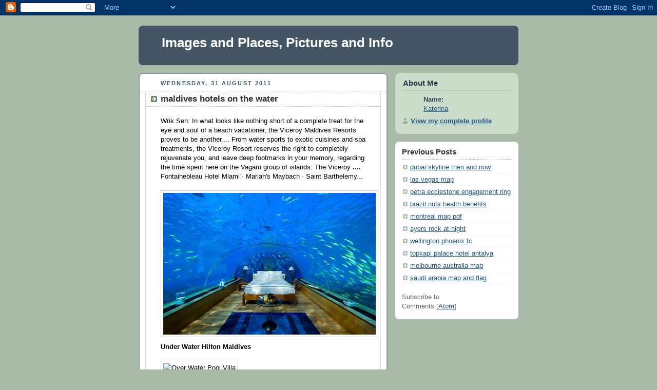

--- FILE ---
content_type: text/html; charset=UTF-8
request_url: https://do-you-know-about.blogspot.com/2011/08/maldives-hotels-on-water.html
body_size: 7624
content:
<!DOCTYPE html PUBLIC "-//W3C//DTD XHTML 1.0 Strict//EN" "http://www.w3.org/TR/xhtml1/DTD/xhtml1-strict.dtd">



<html xmlns="http://www.w3.org/1999/xhtml" xml:lang="en" lang="en" dir="ltr">

<head>
<meta name="msvalidate.01" content="602D48DE81664090187ED26B71ADCCE1" />
  <title>Images and Places, Pictures and Info: maldives hotels on the water</title>

  <script type="text/javascript">(function() { (function(){function b(g){this.t={};this.tick=function(h,m,f){var n=f!=void 0?f:(new Date).getTime();this.t[h]=[n,m];if(f==void 0)try{window.console.timeStamp("CSI/"+h)}catch(q){}};this.getStartTickTime=function(){return this.t.start[0]};this.tick("start",null,g)}var a;if(window.performance)var e=(a=window.performance.timing)&&a.responseStart;var p=e>0?new b(e):new b;window.jstiming={Timer:b,load:p};if(a){var c=a.navigationStart;c>0&&e>=c&&(window.jstiming.srt=e-c)}if(a){var d=window.jstiming.load;
c>0&&e>=c&&(d.tick("_wtsrt",void 0,c),d.tick("wtsrt_","_wtsrt",e),d.tick("tbsd_","wtsrt_"))}try{a=null,window.chrome&&window.chrome.csi&&(a=Math.floor(window.chrome.csi().pageT),d&&c>0&&(d.tick("_tbnd",void 0,window.chrome.csi().startE),d.tick("tbnd_","_tbnd",c))),a==null&&window.gtbExternal&&(a=window.gtbExternal.pageT()),a==null&&window.external&&(a=window.external.pageT,d&&c>0&&(d.tick("_tbnd",void 0,window.external.startE),d.tick("tbnd_","_tbnd",c))),a&&(window.jstiming.pt=a)}catch(g){}})();window.tickAboveFold=function(b){var a=0;if(b.offsetParent){do a+=b.offsetTop;while(b=b.offsetParent)}b=a;b<=750&&window.jstiming.load.tick("aft")};var k=!1;function l(){k||(k=!0,window.jstiming.load.tick("firstScrollTime"))}window.addEventListener?window.addEventListener("scroll",l,!1):window.attachEvent("onscroll",l);
 })();</script><script type="text/javascript">function a(){var b=window.location.href,c=b.split("?");switch(c.length){case 1:return b+"?m=1";case 2:return c[1].search("(^|&)m=")>=0?null:b+"&m=1";default:return null}}var d=navigator.userAgent;if(d.indexOf("Mobile")!=-1&&d.indexOf("WebKit")!=-1&&d.indexOf("iPad")==-1||d.indexOf("Opera Mini")!=-1||d.indexOf("IEMobile")!=-1){var e=a();e&&window.location.replace(e)};
</script><meta http-equiv="Content-Type" content="text/html; charset=UTF-8" />
<meta name="generator" content="Blogger" />
<link rel="icon" type="image/vnd.microsoft.icon" href="https://www.blogger.com/favicon.ico"/>
<link rel="alternate" type="application/atom+xml" title="Images and Places, Pictures and Info - Atom" href="https://do-you-know-about.blogspot.com/feeds/posts/default" />
<link rel="alternate" type="application/rss+xml" title="Images and Places, Pictures and Info - RSS" href="https://do-you-know-about.blogspot.com/feeds/posts/default?alt=rss" />
<link rel="service.post" type="application/atom+xml" title="Images and Places, Pictures and Info - Atom" href="https://www.blogger.com/feeds/7036285385794852443/posts/default" />
<link rel="alternate" type="application/atom+xml" title="Images and Places, Pictures and Info - Atom" href="https://do-you-know-about.blogspot.com/feeds/2432896883840463218/comments/default" />
<link rel="stylesheet" type="text/css" href="https://www.blogger.com/static/v1/v-css/1601750677-blog_controls.css"/>
<link rel="stylesheet" type="text/css" href="https://www.blogger.com/dyn-css/authorization.css?targetBlogID=7036285385794852443&zx=eaa7bcfd-cc46-4c8d-8cc4-facbf05cdddd"/>


  <style type="text/css">
/*
-----------------------------------------------
Blogger Template Style
Name:     Rounders
Date:     27 Feb 2004
----------------------------------------------- */


body {
  background:#aba;
  margin:0;
  padding:20px 10px;
  text-align:center;
  font:x-small/1.5em "Trebuchet MS",Verdana,Arial,Sans-serif;
  color:#333;
  font-size/* */:/**/small;
  font-size: /**/small;
  }


/* Page Structure
----------------------------------------------- */
/* The images which help create rounded corners depend on the 
   following widths and measurements. If you want to change 
   these measurements, the images will also need to change.
   */
@media all {
  #content {
    width:740px;
    margin:0 auto;
    text-align:left;
    }
  #main {
    width:485px;
    float:left;
    background:#fff url("//www.blogblog.com/rounders/corners_main_bot.gif") no-repeat left bottom;
    margin:15px 0 0;
    padding:0 0 10px;
    color:#000;
    font-size:97%;
    line-height:1.5em;
    }
  #main2 {
    float:left;
    width:100%;
    background:url("//www.blogblog.com/rounders/corners_main_top.gif") no-repeat left top;
    padding:10px 0 0;
    }
  #main3 {
    background:url("//www.blogblog.com/rounders/rails_main.gif") repeat-y;
    padding:0;
    }
  #sidebar {
    width:240px;
    float:right;
    margin:15px 0 0;
    font-size:97%;
    line-height:1.5em;
    }
  }
@media handheld {
  #content {
    width:90%;
    }
  #main {
    width:100%;
    float:none;
    background:#fff;
    }
  #main2 {
    float:none;
    background:none;
    }
  #main3 {
    background:none;
    padding:0;
    }
  #sidebar {
    width:100%;
    float:none;
    }
  }


/* Links
----------------------------------------------- */
a:link {
  color:#258;
  }
a:visited {
  color:#666;
  }
a:hover {
  color:#c63;
  }
a img {
  border-width:0;
  }


/* Blog Header
----------------------------------------------- */
@media all {
  #header {
    background:#456 url("//www.blogblog.com/rounders/corners_cap_top.gif") no-repeat left top;
    margin:0 0 0;
    padding:8px 0 0;
    color:#fff;
    }
  #header div {
    background:url("//www.blogblog.com/rounders/corners_cap_bot.gif") no-repeat left bottom;
    padding:0 15px 8px;
    }
  }
@media handheld {
  #header {
    background:#456;
    }
  #header div {
    background:none;
    }
  }
#blog-title {
  margin:0;
  padding:10px 30px 5px;
  font-size:200%;
  line-height:1.2em;
  }
#blog-title a {
  text-decoration:none;
  color:#fff;
  }
#description {
  margin:0;
  padding:5px 30px 10px;
  font-size:94%;
  line-height:1.5em;
  }


/* Posts
----------------------------------------------- */
.date-header {
  margin:0 28px 0 43px;
  font-size:85%;
  line-height:2em;
  text-transform:uppercase;
  letter-spacing:.2em;
  color:#357;
  }
.post {
  margin:.3em 0 25px;
  padding:0 13px;
  border:1px dotted #bbb;
  border-width:1px 0;
  }
.post-title {
  margin:0;
  font-size:135%;
  line-height:1.5em;
  background:url("//www.blogblog.com/rounders/icon_arrow.gif") no-repeat 10px .5em;
  display:block;
  border:1px dotted #bbb;
  border-width:0 1px 1px;
  padding:2px 14px 2px 29px;
  color:#333;
  }
a.title-link, .post-title strong {
  text-decoration:none;
  display:block;
  }
a.title-link:hover {
  background-color:#ded;
  color:#000;
  }
.post-body {
  border:1px dotted #bbb;
  border-width:0 1px 1px;
  border-bottom-color:#fff;
  padding:10px 14px 1px 29px;
  }
html>body .post-body {
  border-bottom-width:0;
  }
.post p {
  margin:0 0 .75em;
  }
p.post-footer {
  background:#ded;
  margin:0;
  padding:2px 14px 2px 29px;
  border:1px dotted #bbb;
  border-width:1px;
  border-bottom:1px solid #eee;
  font-size:100%;
  line-height:1.5em;
  color:#666;
  text-align:right;
  }
html>body p.post-footer {
  border-bottom-color:transparent;
  }
p.post-footer em {
  display:block;
  float:left;
  text-align:left;
  font-style:normal;
  }
a.comment-link {
  /* IE5.0/Win doesn't apply padding to inline elements,
     so we hide these two declarations from it */
  background/* */:/**/url("//www.blogblog.com/rounders/icon_comment.gif") no-repeat 0 45%;
  padding-left:14px;
  }
html>body a.comment-link {
  /* Respecified, for IE5/Mac's benefit */
  background:url("//www.blogblog.com/rounders/icon_comment.gif") no-repeat 0 45%;
  padding-left:14px;
  }
.post img {
  margin:0 0 5px 0;
  padding:4px;
  border:1px solid #ccc;
    max-width: 100%;
  }
blockquote {
  margin:.75em 0;
  border:1px dotted #ccc;
  border-width:1px 0;
  padding:5px 15px;
  color:#666;
  }
.post blockquote p {
  margin:.5em 0;
  }


/* Comments
----------------------------------------------- */
#comments {
  margin:-25px 13px 0;
  border:1px dotted #ccc;
  border-width:0 1px 1px;
  padding:20px 0 15px 0;
  }
#comments h4 {
  margin:0 0 10px;
  padding:0 14px 2px 29px;
  border-bottom:1px dotted #ccc;
  font-size:120%;
  line-height:1.4em;
  color:#333;
  }
#comments-block {
  margin:0 15px 0 9px;
  }
.comment-data {
  background:url("//www.blogblog.com/rounders/icon_comment.gif") no-repeat 2px .3em;
  margin:.5em 0;
  padding:0 0 0 20px;
  color:#666;
  }
.comment-poster {
  font-weight:bold;
  }
.comment-body {
  margin:0 0 1.25em;
  padding:0 0 0 20px;
  }
.comment-body p {
  margin:0 0 .5em;
  }
.comment-timestamp {
  margin:0 0 .5em;
  padding:0 0 .75em 20px;
  color:#666;
  }
.comment-timestamp a:link {
  color:#666;
  }
.deleted-comment {
  font-style:italic;
  color:gray;
  }
.paging-control-container {
  float: right;
  margin: 0px 6px 0px 0px;
  font-size: 80%;
}
.unneeded-paging-control {
  visibility: hidden;
}


/* Profile
----------------------------------------------- */
@media all {
  #profile-container {
    background:#cdc url("//www.blogblog.com/rounders/corners_prof_bot.gif") no-repeat left bottom;
    margin:0 0 15px;
    padding:0 0 10px;
    color:#345;
    }
  #profile-container h2 {
    background:url("//www.blogblog.com/rounders/corners_prof_top.gif") no-repeat left top;
    padding:10px 15px .2em;
    margin:0;
    border-width:0;
    font-size:115%;
    line-height:1.5em;
    color:#234;
    }
  }
@media handheld {
  #profile-container {
    background:#cdc;
    }
  #profile-container h2 {
    background:none;
    }
  }
.profile-datablock {
  margin:0 15px .5em;
  border-top:1px dotted #aba;
  padding-top:8px;
  }
.profile-img {display:inline;}
.profile-img img {
  float:left;
  margin:0 10px 5px 0;
  border:4px solid #fff;
  }
.profile-data strong {
  display:block;
  }
#profile-container p {
  margin:0 15px .5em;
  }
#profile-container .profile-textblock {
  clear:left;
  }
#profile-container a {
  color:#258;
  }
.profile-link a {
  background:url("//www.blogblog.com/rounders/icon_profile.gif") no-repeat 0 .1em;
  padding-left:15px;
  font-weight:bold;
  }
ul.profile-datablock {
  list-style-type:none;
  }


/* Sidebar Boxes
----------------------------------------------- */
@media all {
  .box {
    background:#fff url("//www.blogblog.com/rounders/corners_side_top.gif") no-repeat left top;
    margin:0 0 15px;
    padding:10px 0 0;
    color:#666;
    }
  .box2 {
    background:url("//www.blogblog.com/rounders/corners_side_bot.gif") no-repeat left bottom;
    padding:0 13px 8px;
    }
  }
@media handheld {
  .box {
    background:#fff;
    }
  .box2 {
    background:none;
    }
  }
.sidebar-title {
  margin:0;
  padding:0 0 .2em;
  border-bottom:1px dotted #9b9;
  font-size:115%;
  line-height:1.5em;
  color:#333;
  }
.box ul {
  margin:.5em 0 1.25em;
  padding:0 0px;
  list-style:none;
  }
.box ul li {
  background:url("//www.blogblog.com/rounders/icon_arrow_sm.gif") no-repeat 2px .25em;
  margin:0;
  padding:0 0 3px 16px;
  margin-bottom:3px;
  border-bottom:1px dotted #eee;
  line-height:1.4em;
  }
.box p {
  margin:0 0 .6em;
  }


/* Footer
----------------------------------------------- */
#footer {
  clear:both;
  margin:0;
  padding:15px 0 0;
  }
@media all {
  #footer div {
    background:#456 url("//www.blogblog.com/rounders/corners_cap_top.gif") no-repeat left top;
    padding:8px 0 0;
    color:#fff;
    }
  #footer div div {
    background:url("//www.blogblog.com/rounders/corners_cap_bot.gif") no-repeat left bottom;
    padding:0 15px 8px;
    }
  }
@media handheld {
  #footer div {
    background:#456;
    }
  #footer div div {
    background:none;
    }
  }
#footer hr {display:none;}
#footer p {margin:0;}
#footer a {color:#fff;}


/* Feeds
----------------------------------------------- */
#blogfeeds {
  }
#postfeeds {
  padding:0 15px 0;
  }
  </style>


<meta name='google-adsense-platform-account' content='ca-host-pub-1556223355139109'/>
<meta name='google-adsense-platform-domain' content='blogspot.com'/>
<!-- --><style type="text/css">@import url(//www.blogger.com/static/v1/v-css/navbar/3334278262-classic.css);
div.b-mobile {display:none;}
</style>

</head>



<body><script type="text/javascript">
    function setAttributeOnload(object, attribute, val) {
      if(window.addEventListener) {
        window.addEventListener('load',
          function(){ object[attribute] = val; }, false);
      } else {
        window.attachEvent('onload', function(){ object[attribute] = val; });
      }
    }
  </script>
<div id="navbar-iframe-container"></div>
<script type="text/javascript" src="https://apis.google.com/js/platform.js"></script>
<script type="text/javascript">
      gapi.load("gapi.iframes:gapi.iframes.style.bubble", function() {
        if (gapi.iframes && gapi.iframes.getContext) {
          gapi.iframes.getContext().openChild({
              url: 'https://www.blogger.com/navbar/7036285385794852443?origin\x3dhttps://do-you-know-about.blogspot.com',
              where: document.getElementById("navbar-iframe-container"),
              id: "navbar-iframe"
          });
        }
      });
    </script>



<!-- Begin #content - Centers all content and provides edges for floated columns -->

<div id="content">



<!-- Blog Header -->

<div id="header"><div>

  <h1 id="blog-title">
    <a href="http://do-you-know-about.blogspot.com/">
	Images and Places, Pictures and Info
	</a>
  </h1>
  <p id="description"></p>

</div></div>


<input type="hidden" name="IL_RELATED_TAGS" value="1"/>


<!-- Begin #main - Contains main-column blog content -->

<div id="main"><div id="main2"><div id="main3">



    
  <h2 class="date-header">Wednesday, 31 August 2011</h2>
  

         <!-- Begin .post -->

  <div class="post"><a name="2432896883840463218"></a>

     
	 
    <h3 class="post-title">
	 maldives hotels on the water
    </h3>
	 
    

         <div class="post-body">

          <p>
      <div style="clear:both;"></div>Wrik Sen: In what looks like nothing short of a complete treat for the eye and soul of a beach vacationer, the Viceroy Maldives Resorts proves to be another.... From water sports to exotic cuisines and spa treatments, the Viceroy Resort reserves the right to completely rejuvenate you, and leave deep footmarks in your memory, regarding the time spent here on the Vagaru group of islands. The Viceroy <b>....</b> Fontainebleau Hotel Miami · Mariah's Maybach · Saint Barthelemy... <br/><br/> <img alt="Under Water Hilton Maldives" src="https://blogger.googleusercontent.com/img/b/R29vZ2xl/AVvXsEh9g4tGovjndvVlOSi4CGeC4aImzPfk_c1gU8wiWeaXzTEFtmFI51wipJ9mF8IGNhD8Php838t8ytKClOEU82uKPGH7odwPhTou-387bLsdgQxB2l2UhXyCgAvFZJmCqKUhMurduHK_2tzh/s1600/Under-Water-Hilton-Maldives-Hotel.jpg"><br/> <b>Under Water Hilton Maldives</b> <br/><br/> <img alt="Over Water Pool Villa" src="https://lh3.googleusercontent.com/blogger_img_proxy/AEn0k_seRv8Ay_iQSHkq-3okojur7KkLPfuQK-eNg5bt3qCSRJegu7gthFq85ZfGssF55Qam9aNRdizoI5g9VVNmOZHJT4DD5MpVNYbNUCw4gyh4Do7LMaevhqm_msCO-hbE5OW73qRrI3Xn53mRS0VlrBhlgrv2eTJRT6q-5jJqMIlun8G33_zfmF94=s0-d"><br/> <b>Over Water Pool Villa</b> <br/><br/> <img alt="Images: Adaaran" src="https://lh3.googleusercontent.com/blogger_img_proxy/AEn0k_vZ9b3nDRHNDfInmB6bJbJo69TObSpjDguE50tVry0aVMe05haoEG8-wjJhdJ9sDBBK-uaGSqBvRi-1M89VK0qFUMhIgdLN_8_UMpbcxbG6wO8EoNJ9fpm9m1vINBoss0sexYKxWalMsot0AOMKMKWTSbyuKSdAWADjScMC7YG9cOQyCTKU1ejGxg=s0-d"><br/> <b>Images: Adaaran</b> <br/><br/> <img alt="Hotel Conrad Rangali Island" src="https://lh3.googleusercontent.com/blogger_img_proxy/[base64]s0-d"><br/> <b>Hotel Conrad Rangali Island</b> <br/><br/> <img alt="Conrad Rangali Hotel Maldives" src="https://lh3.googleusercontent.com/blogger_img_proxy/AEn0k_s9Zzk7sf8x6QQtE4dMr_a3xTv1dBBbX39aKpOd_QX186pkh8jxf51W6HVA1592DECooUnyr98qv9AiQ0JdWOpiZy562VnUENHNyBY9yBCL1e56JsRDbO5IrCBO9FHPdZ1GjBlv2BJyH1B05HYYfHk4TSW9t_NHqDHLA1biE7MBrQd05qX_rAo=s0-d"><br/> <b>Conrad Rangali Hotel Maldives</b> <br/><br/> <img alt="Conrad Maldives Rangali Island" src="https://lh3.googleusercontent.com/blogger_img_proxy/[base64]s0-d"><br/> <b>Conrad Maldives Rangali Island</b> <br/><br/> Jobs at Maldives Resort Meeru. Meeru Island Resort - surrounded by a beautiful lagoon and long stretches of white, sandy beach, is the only resort on the island of Meerufenfushi.Your speedboat transfer from Male' International Airport to Meeru Island Resort is a scenic, 55 minutes ride to this Eastern most resort island in the North Maleâ€™ Atoll. Seaplane transfers... Jacuzzi Water Villas are located over-the-water, in the lagoon.... Lounge Hostess Job at Maldives Lily Hotels Pvt .. <br/> <b>Jobs at Maldives Resort Meeru | Maldives Job Corp</b> <br/><br/> Maldives Cabinet has decided to hold Asia's first Beach and Water sports tournament in Maldives. The tournament is intended to be held in 2010. The decision was made at the cabinet meeting held on 9th May 2009. <br/> <b>maldives hotels on the water</b> <br/><br/> <div style="clear:both; padding-bottom:0.25em"></div>
    </p>

        </div>

        <p class="post-footer">

      <em>posted by Katerina @ <a href="http://do-you-know-about.blogspot.com/2011/08/maldives-hotels-on-water.html" title="permanent link">18:27</a></em> &nbsp;
      
         <a class="comment-link" href="https://do-you-know-about.blogspot.com/2011/08/maldives-hotels-on-water.html#comment-form"location.href=https://do-you-know-about.blogspot.com/2011/08/maldives-hotels-on-water.html#comment-form;><span style="text-transform:lowercase">0 Comments</span></a>
      
 <span class="item-control blog-admin pid-740829132"><a style="border:none;" href="https://www.blogger.com/post-edit.g?blogID=7036285385794852443&postID=2432896883840463218&from=pencil" title="Edit Post"><img class="icon-action" alt="" src="https://resources.blogblog.com/img/icon18_edit_allbkg.gif" height="18" width="18"></a></span>
    </p>

    </div>

  <!-- End .post -->



<div align=center>
<script type="text/javascript">
var infolink_pid = 307749;
var infolink_wsid = 9;
</script>
<script type="text/javascript" src="//resources.infolinks.com/js/infolinks_main.js"></script>
</div>	


        <!-- Begin #comments -->
 

  <div id="comments">

	<a name="comments"></a>

        <h4>0 Comments:</h4>

        <dl id="comments-block">
          
      
    

    </dl>
		<p class="comment-timestamp">
    <div class='comment-form'>
<a name='comment-form'></a>
<h4>Post a Comment</h4><p></p>
<a id='comment-editor-src' href='https://www.blogger.com/comment/frame/7036285385794852443?po=2432896883840463218&hl=en-GB&saa=85391&origin=https://do-you-know-about.blogspot.com'></a><iframe id='comment-editor' src='' class='blogger-iframe-colorize' width='100%' height='410' scrolling='no' frameborder='0' allowtransparency='true'></iframe>
<script type="text/javascript" src="https://www.blogger.com/static/v1/jsbin/2210189538-iframe_colorizer.js"></script>
</div>
    </p>
    <p id="postfeeds">Subscribe to Post Comments [<a target="_blank" href="https://do-you-know-about.blogspot.com/feeds/2432896883840463218/comments/default" type="application/atom+xml">Atom</a>]</p>
    	    
    


		<p style="padding-left:20px;">
	<a href="http://do-you-know-about.blogspot.com/">&lt;&lt; Home</a>
    </p>
    </div>



  <!-- End #comments -->





</div></div></div>

<!-- End #main -->









<!-- Begin #sidebar -->

<div id="sidebar">

    <!-- Begin #profile-container -->

   <div id="profile-container"><h2 class="sidebar-title">About Me</h2>
<dl class="profile-datablock">
<dd class="profile-data"><strong>Name:</strong> <a rel="author" href="https://www.blogger.com/profile/16334243237555390163"> Katerina </a></dd>
</dl>

<p class="profile-link"><a rel="author" href="https://www.blogger.com/profile/16334243237555390163">View my complete profile</a></p></div>

  <!-- End #profile -->



    <!-- Begin .box -->

  <div class="box"><div class="box2"><div class="box3">
    
        

      <h2 class="sidebar-title">Previous Posts</h2>
    <ul id="recently">
    
        <li><a href="http://do-you-know-about.blogspot.com/2011/08/dubai-skyline-then-and-now.html">dubai skyline then and now</a></li>
     
        <li><a href="http://do-you-know-about.blogspot.com/2011/08/las-vegas-map.html">las vegas map</a></li>
     
        <li><a href="http://do-you-know-about.blogspot.com/2011/08/petra-ecclestone-engagement-ring.html">petra ecclestone engagement ring</a></li>
     
        <li><a href="http://do-you-know-about.blogspot.com/2011/08/brazil-nuts-health-benefits.html">brazil nuts health benefits</a></li>
     
        <li><a href="http://do-you-know-about.blogspot.com/2011/08/montreal-map-pdf.html">montreal map pdf</a></li>
     
        <li><a href="http://do-you-know-about.blogspot.com/2011/08/ayers-rock-at-night.html">ayers rock at night</a></li>
     
        <li><a href="http://do-you-know-about.blogspot.com/2011/08/wellington-phoenix-fc.html">wellington phoenix fc</a></li>
     
        <li><a href="http://do-you-know-about.blogspot.com/2011/08/topkapi-palace-hotel-antalya.html">topkapi palace hotel antalya</a></li>
     
        <li><a href="http://do-you-know-about.blogspot.com/2011/08/melbourne-australia-map.html">melbourne australia map</a></li>
     
        <li><a href="http://do-you-know-about.blogspot.com/2011/08/saudi-arabia-map-and-flag.html">saudi arabia map and flag</a></li>
     
  </ul>

    

      <p id="blogfeeds">Subscribe to<br />Comments [<a target="_blank" href="https://do-you-know-about.blogspot.com/feeds/posts/default" type="application/atom+xml">Atom</a>]</p>

        <!--

    <p>This is a paragraph of text that could go in the sidebar.</p>

    -->

    </div></div></div>

  <!-- End .box -->




</div>

<!-- End #sidebar -->









<!-- Begin #footer -->

<div id="footer"><div><div><hr />



  <p><!-- This is an optional footer. If you want text here, place it inside these tags, and remove this comment. -->&nbsp;</p>



</div></div></div>

<!-- End #footer -->








</div>

<!-- End #content -->

<!--LiveInternet counter--><script type="text/javascript"><!--
document.write("<a href='http://www.liveinternet.ru/click' "+
"target=_blank><img src='//counter.yadro.ru/hit?t25.4;r"+
escape(document.referrer)+((typeof(screen)=="undefined")?"":
";s"+screen.width+"*"+screen.height+"*"+(screen.colorDepth?
screen.colorDepth:screen.pixelDepth))+";u"+escape(document.URL)+
";"+Math.random()+
"' alt='' title='Visits"+
" today' "+
"border='0' width='88' height='15'><\/a>")
//--></script><!--/LiveInternet-->
	


</body>

</html>
